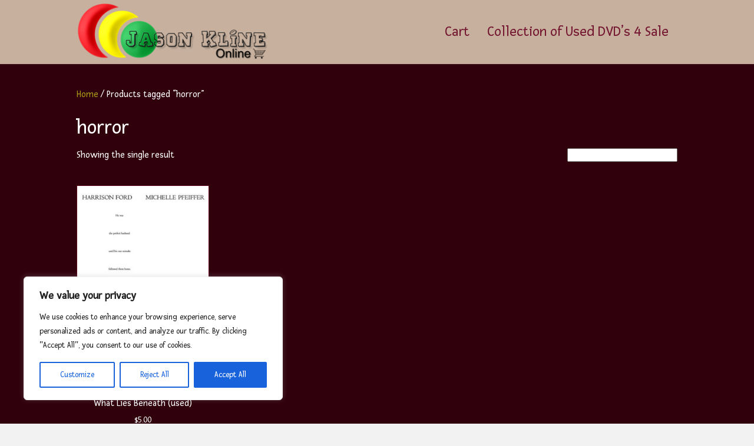

--- FILE ---
content_type: text/css
request_url: https://www.jasonklineonline.com/wp-content/themes/bb-theme-child/style.css
body_size: -189
content:
/*
Theme Name: Kline IT Solutions Child Theme
Theme URI: https://www.klineitsolutions.com
Version: 1.0
Description: An example child theme that can be used as a starting point for custom development.
Author: Kline IT Solutions Child Theme
Author URI: https://www.klineitsolutions.com
template: bb-theme
*/

/* Add your custom styles here... */ 